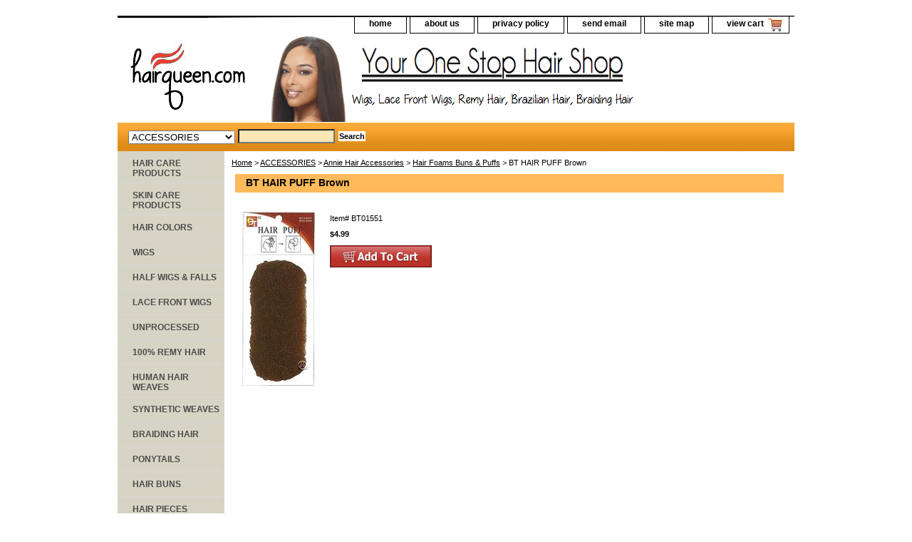

--- FILE ---
content_type: text/html
request_url: https://hairqueen.com/bthapubr.html
body_size: 4488
content:
<!DOCTYPE html PUBLIC "-//W3C//DTD XHTML 1.0 Strict//EN" "http://www.w3.org/TR/xhtml1/DTD/xhtml1-strict.dtd"><html><head><title>BT HAIR PUFF Brown</title><link rel="stylesheet" type="text/css" href="css-base.css" /><link rel="stylesheet" type="text/css" href="css-element.css" /><link rel="stylesheet" type="text/css" href="css-contents.css" /><link rel="stylesheet" type="text/css" href="css-edits.css" /><script data-ad-client="ca-pub-3462998647484243" async src="https://pagead2.googlesyndication.com/pagead/js/adsbygoogle.js"></script>
<script language=JavaScript> var message="Our Images & Contents are Copyrighted � 2020 Hairqueen.com"; function clickIE4(){ if (event.button==2){ alert(message); return false; } } function clickNS4(e){ if (document.layers||document.getElementById&&!document.all){ if (e.which==2||e.which==3){ alert(message); return false; } } } if (document.layers){ document.captureEvents(Event.MOUSEDOWN); document.onmousedown=clickNS4; } else if (document.all&&!document.getElementById){ document.onmousedown=clickIE4; } document.oncontextmenu=new Function("alert(message);return false") </script></head><body class="vertical" id="itemtype"><script type="text/javascript" id="yfc_loader" src="https://turbifycdn.com/store/migration/loader-min-1.0.34.js?q=yhst-138820721659880&ts=1766813724&p=1&h=order.store.turbify.net"></script> <div id="ys_superbar">
	   <div id="ys_cpers">
		<div id="yscp_welcome_msg"></div>
		<div id="yscp_signin_link"></div>
		<div id="yscp_myaccount_link"></div>
		<div id="yscp_signout_link"></div>
	   </div>
	   <div id="yfc_mini"></div>
	   <div class="ys_clear"></div>
	</div>
      <div id="container"><div id="header"><ul id="nav-general"><li><a href="index.html">home</a></li><li><a href="info.html">about us</a></li><li><a href="privacypolicy.html">privacy policy</a></li><li><a href="mailto:info@hairqueen.com">send email</a></li><li><a href="ind.html">site map</a></li><li><a href="https://order.store.turbify.net/yhst-138820721659880/cgi-bin/wg-order?yhst-138820721659880" class="linkcheckout">view cart</a></li></ul><br class="clear" /><h3 id="brandmark"><a href="index.html" title=""><img src="https://s.turbifycdn.com/aah/yhst-138820721659880/gold-n-hot-stove-iron-b-3-8-1.gif" width="172" height="100" border="0" hspace="0" vspace="0" alt="" /></a></h3></div><form id="searcharea" name="searcharea" action="nsearch.html" method="GET"><fieldset><select name="section"><option value="">All Categories</option><option value="hacapr">HAIR CARE PRODUCTS </option><option value="skcapr">SKIN CARE PRODUCTS </option><option value="haircolor">HAIR COLORS </option><option value="wigs">WIGS </option><option value="halfwigsfalls">HALF WIGS & FALLS </option><option value="lacefrontwigs1">LACE FRONT WIGS </option><option value="remyhair">100% REMY HAIR </option><option value="sywvha">SYNTHETIC WEAVES </option><option value="braidinghair">BRAIDING HAIR </option><option value="drawstrings">PONYTAILS </option><option value="hairpiece">HAIR PIECES </option><option value="elit">STYLING TOOLS </option><option value="clippertrimmer">CLIPPERS & TRIMMERS </option><option value="nailcare">NAIL & FOOT CARE </option><option value="hoopearrings">JEWELRY </option><option value="makeup">COSMETICS </option><option value="accessories" selected="selected" >ACCESSORIES </option><option value="mensitems">MEN'S ITEMS </option><option value="childrensitems">CHILDREN'S ITEMS </option><option value="colorchart">COLOR CHART </option><option value="shopbybrand">Shop By Brand </option><option value="1andunwi">$29.99 and Under Bargain Wigs </option></select><label for="query" class="labelfield"><input type="text" id="query" name="query" placeholder="" ></label><label for="searchsubmit" class="buttonlabel"><input type="submit" id="searchsubmit" class="ys_primary" value="Search" name="searchsubmit"><input type="hidden" value="yhst-138820721659880" name="vwcatalog"></label></fieldset></form>   <script type="text/javascript"> 
                    var isSafari = !!navigator.userAgent.match(/Version\/[\d\.]+.*Safari/); 
                    var isIOS = !!navigator.platform && /iPad|iPhone|iPod/.test(navigator.platform); 
                    if (isSafari && isIOS) { 
                        document.forms["searcharea"].onsubmit = function (searchAreaForm) { 
                            var elementsList = this.elements, queryString = '', url = '', action = this.action; 
                            for(var i = 0; i < elementsList.length; i++) { 
                                if (elementsList[i].name) { 
                                    if (queryString) { 
                                        queryString = queryString + "&" +  elementsList[i].name + "=" + encodeURIComponent(elementsList[i].value); 
                                    } else { 
                                        queryString = elementsList[i].name + "=" + encodeURIComponent(elementsList[i].value); 
                                    } 
                                } 
                            } 
                            if (action.indexOf("?") == -1) { 
                                action = action + "?"; 
                            } 
                            url = action + queryString; 
                            window.location.href = url; 
                            return false; 
                        } 
                    } 
                </script> 
        <div id="bodyshell"><div id="bodycontent"><div class="breadcrumbs"><a href="index.html">Home</a> &gt; <a href="accessories.html">ACCESSORIES</a> &gt; <a href="anhaac.html">Annie Hair Accessories</a> &gt; <a href="frfobu.html">Hair Foams Buns & Puffs</a> &gt; BT HAIR PUFF Brown</div><div id="contentarea"><div><h1 id="item-contenttitle">BT HAIR PUFF Brown</h1><div id="itemarea"><a href="https://s.turbifycdn.com/aah/yhst-138820721659880/bt-hair-puff-brown-11.gif"><img src="https://s.turbifycdn.com/aah/yhst-138820721659880/bt-hair-puff-brown-12.gif" width="103" height="250" border="0" hspace="0" vspace="0" alt="BT HAIR PUFF Brown" class="image-l" title="BT HAIR PUFF Brown" /></a><div class="itemform productInfo"><form method="POST" action="https://order.store.turbify.net/yhst-138820721659880/cgi-bin/wg-order?yhst-138820721659880+bthapubr"><div class="code">Item# <em>BT01551</em></div><div class="price-bold">$4.99</div><input type="image" class="addtocartImg" title="Add to cart" src="https://s.turbifycdn.com/aah/yhst-138820721659880/gold-n-hot-stove-iron-b-3-8-2.gif" /><input name="vwcatalog" type="hidden" value="yhst-138820721659880" /><input name="vwitem" type="hidden" value="bthapubr" /><input type="hidden" name=".autodone" value="https://hairqueen.com/bthapubr.html" /></form></div><div style="clear:both"></div><div class="ys_promoitempage" id="ys_promoitempage" itemid="bthapubr" itemcode="BT01551" categoryflag="0"></div></div></div></div></div><div id="nav-product"><ul><li><a href="hacapr.html" title="HAIR CARE PRODUCTS">HAIR CARE PRODUCTS</a></li><li><a href="skcapr.html" title="SKIN CARE PRODUCTS">SKIN CARE PRODUCTS</a></li><li><a href="haircolor.html" title="HAIR COLORS">HAIR COLORS</a></li><li><a href="wigs.html" title="WIGS">WIGS</a></li><li><a href="halfwigsfalls.html" title="HALF WIGS &amp; FALLS">HALF WIGS & FALLS</a></li><li><a href="lacefrontwigs1.html" title="LACE FRONT WIGS">LACE FRONT WIGS</a></li><li><a href="brunha.html" title="UNPROCESSED">UNPROCESSED</a></li><li><a href="remyhair.html" title="100% REMY HAIR">100% REMY HAIR</a></li><li><a href="humanwvghair.html" title="HUMAN HAIR WEAVES">HUMAN HAIR WEAVES</a></li><li><a href="sywvha.html" title="SYNTHETIC WEAVES">SYNTHETIC WEAVES</a></li><li><a href="braidinghair.html" title="BRAIDING HAIR">BRAIDING HAIR</a></li><li><a href="drawstrings.html" title="PONYTAILS">PONYTAILS</a></li><li><a href="hairbuns.html" title="HAIR BUNS">HAIR BUNS</a></li><li><a href="hairpiece.html" title="HAIR PIECES">HAIR PIECES</a></li><li><a href="closures.html" title="HAIR CLOSURES">HAIR CLOSURES</a></li><li><a href="elit.html" title="STYLING TOOLS">STYLING TOOLS</a></li><li><a href="clippertrimmer.html" title="CLIPPERS &amp; TRIMMERS">CLIPPERS & TRIMMERS</a></li><li><a href="nailcare.html" title="NAIL &amp; FOOT CARE">NAIL & FOOT CARE</a></li><li><a href="rollers.html" title="HAIR ROLLERS">HAIR ROLLERS</a></li><li><a href="hoopearrings.html" title="JEWELRY">JEWELRY</a></li><li><a href="makeup.html" title="COSMETICS">COSMETICS</a></li><li><a href="accessories.html" title="ACCESSORIES">ACCESSORIES</a></li><li><a href="mensitems.html" title="MEN'S ITEMS">MEN'S ITEMS</a></li><li><a href="childrensitems.html" title="CHILDREN'S ITEMS">CHILDREN'S ITEMS</a></li><li><a href="colorchart.html" title="COLOR CHART">COLOR CHART</a></li><li><a href="shopbybrand.html" title="Shop By Brand">Shop By Brand</a></li><li><a href="1andunwi.html" title="$29.99 and Under Bargain Wigs">$29.99 and Under Bargain Wigs</a></li></ul><div id="htmlbottom"><div id="badge" align="center" style="margin-top:15px;"><a href="http://hairqueen.com"><img src="https://lib.store.yahoo.net/lib/yhst-138820721659880
/satisfaction.gif" width="150" height="150" border="0" align="middle" alt="100% Satisfaction Guaranteed"/></a></div>
<div id="badge" align="center" style="margin-top:15px;"><a href="http://hairqueen.com"><img src="https://lib.store.yahoo.net/lib/yhst-138820721659880
/safe.png" width="125" height="80" border="0" align="middle" alt="Safe & Secured Site"/></a></div>
<div id="badge" align="center" style="margin-top:15px;"><a href="http://hairqueen.com"><img src="https://lib.store.yahoo.net/lib/yhst-138820721659880
/paypal2.png" width="125" height="60" border="0" align="middle" alt="Always Safe & Secure Paypal Payments"/></a></div><br /><br /><script async src="//pagead2.googlesyndication.com/pagead/js/adsbygoogle.js"></script>
<!-- site -->
<ins class="adsbygoogle"
     style="display:block"
     data-ad-client="ca-pub-4443716803107496"
     data-ad-slot="3785487969"
     data-ad-format="auto"></ins>
<script>
(adsbygoogle = window.adsbygoogle || []).push({});
</script></div></div></div><div id="footer"><span id="footer-links"><a href="index.html">home</a> | <a href="info.html">about us</a> | <a href="privacypolicy.html">privacy policy</a> | <a href="mailto:info@hairqueen.com">send email</a> | <a href="ind.html">site map</a> | <a href="https://order.store.turbify.net/yhst-138820721659880/cgi-bin/wg-order?yhst-138820721659880">view cart</a></span><span id="copyright">Copyright 2024 HAIRQUEEN.COM All rights reserved.	</span></div></div></body>
<script type="text/javascript">var PAGE_ATTRS = {'storeId': 'yhst-138820721659880', 'itemId': 'bthapubr', 'isOrderable': '1', 'name': 'BT HAIR PUFF Brown', 'salePrice': '4.99', 'listPrice': '4.99', 'brand': '', 'model': '', 'promoted': '', 'createTime': '1766813724', 'modifiedTime': '1766813724', 'catNamePath': 'ACCESSORIES > Annie Hair Accessories > Hair Foams Buns & Puffs', 'upc': ''};</script><script type="text/javascript">
csell_env = 'ue1';
 var storeCheckoutDomain = 'order.store.turbify.net';
</script>

<script type="text/javascript">
  function toOSTN(node){
    if(node.hasAttributes()){
      for (const attr of node.attributes) {
        node.setAttribute(attr.name,attr.value.replace(/(us-dc1-order|us-dc2-order|order)\.(store|stores)\.([a-z0-9-]+)\.(net|com)/g, storeCheckoutDomain));
      }
    }
  };
  document.addEventListener('readystatechange', event => {
  if(typeof storeCheckoutDomain != 'undefined' && storeCheckoutDomain != "order.store.turbify.net"){
    if (event.target.readyState === "interactive") {
      fromOSYN = document.getElementsByTagName('form');
        for (let i = 0; i < fromOSYN.length; i++) {
          toOSTN(fromOSYN[i]);
        }
      }
    }
  });
</script>
<script type="text/javascript">
// Begin Store Generated Code
 </script> <script type="text/javascript" src="https://s.turbifycdn.com/lq/ult/ylc_1.9.js" ></script> <script type="text/javascript" src="https://s.turbifycdn.com/ae/lib/smbiz/store/csell/beacon-a9518fc6e4.js" >
</script>
<script type="text/javascript">
// Begin Store Generated Code
 csell_page_data = {}; csell_page_rec_data = []; ts='TOK_STORE_ID';
</script>
<script type="text/javascript">
// Begin Store Generated Code
function csell_GLOBAL_INIT_TAG() { var csell_token_map = {}; csell_token_map['TOK_SPACEID'] = '2022276099'; csell_token_map['TOK_URL'] = ''; csell_token_map['TOK_STORE_ID'] = 'yhst-138820721659880'; csell_token_map['TOK_ITEM_ID_LIST'] = 'bthapubr'; csell_token_map['TOK_ORDER_HOST'] = 'order.store.turbify.net'; csell_token_map['TOK_BEACON_TYPE'] = 'prod'; csell_token_map['TOK_RAND_KEY'] = 't'; csell_token_map['TOK_IS_ORDERABLE'] = '1';  c = csell_page_data; var x = (typeof storeCheckoutDomain == 'string')?storeCheckoutDomain:'order.store.turbify.net'; var t = csell_token_map; c['s'] = t['TOK_SPACEID']; c['url'] = t['TOK_URL']; c['si'] = t[ts]; c['ii'] = t['TOK_ITEM_ID_LIST']; c['bt'] = t['TOK_BEACON_TYPE']; c['rnd'] = t['TOK_RAND_KEY']; c['io'] = t['TOK_IS_ORDERABLE']; YStore.addItemUrl = 'http%s://'+x+'/'+t[ts]+'/ymix/MetaController.html?eventName.addEvent&cartDS.shoppingcart_ROW0_m_orderItemVector_ROW0_m_itemId=%s&cartDS.shoppingcart_ROW0_m_orderItemVector_ROW0_m_quantity=1&ysco_key_cs_item=1&sectionId=ysco.cart&ysco_key_store_id='+t[ts]; } 
</script>
<script type="text/javascript">
// Begin Store Generated Code
function csell_REC_VIEW_TAG() {  var env = (typeof csell_env == 'string')?csell_env:'prod'; var p = csell_page_data; var a = '/sid='+p['si']+'/io='+p['io']+'/ii='+p['ii']+'/bt='+p['bt']+'-view'+'/en='+env; var r=Math.random(); YStore.CrossSellBeacon.renderBeaconWithRecData(p['url']+'/p/s='+p['s']+'/'+p['rnd']+'='+r+a); } 
</script>
<script type="text/javascript">
// Begin Store Generated Code
var csell_token_map = {}; csell_token_map['TOK_PAGE'] = 'p'; csell_token_map['TOK_CURR_SYM'] = '$'; csell_token_map['TOK_WS_URL'] = 'https://yhst-138820721659880.csell.store.turbify.net/cs/recommend?itemids=bthapubr&location=p'; csell_token_map['TOK_SHOW_CS_RECS'] = 'false';  var t = csell_token_map; csell_GLOBAL_INIT_TAG(); YStore.page = t['TOK_PAGE']; YStore.currencySymbol = t['TOK_CURR_SYM']; YStore.crossSellUrl = t['TOK_WS_URL']; YStore.showCSRecs = t['TOK_SHOW_CS_RECS']; </script> <script type="text/javascript" src="https://s.turbifycdn.com/ae/store/secure/recs-1.3.2.2.js" ></script> <script type="text/javascript" >
</script>
</html>
<!-- html104.prod.store.e1a.lumsb.com Tue Jan 20 07:50:41 PST 2026 -->


--- FILE ---
content_type: text/html; charset=utf-8
request_url: https://www.google.com/recaptcha/api2/aframe
body_size: 269
content:
<!DOCTYPE HTML><html><head><meta http-equiv="content-type" content="text/html; charset=UTF-8"></head><body><script nonce="5qHuWAAkj40oJhIjILjYoQ">/** Anti-fraud and anti-abuse applications only. See google.com/recaptcha */ try{var clients={'sodar':'https://pagead2.googlesyndication.com/pagead/sodar?'};window.addEventListener("message",function(a){try{if(a.source===window.parent){var b=JSON.parse(a.data);var c=clients[b['id']];if(c){var d=document.createElement('img');d.src=c+b['params']+'&rc='+(localStorage.getItem("rc::a")?sessionStorage.getItem("rc::b"):"");window.document.body.appendChild(d);sessionStorage.setItem("rc::e",parseInt(sessionStorage.getItem("rc::e")||0)+1);localStorage.setItem("rc::h",'1768924243288');}}}catch(b){}});window.parent.postMessage("_grecaptcha_ready", "*");}catch(b){}</script></body></html>